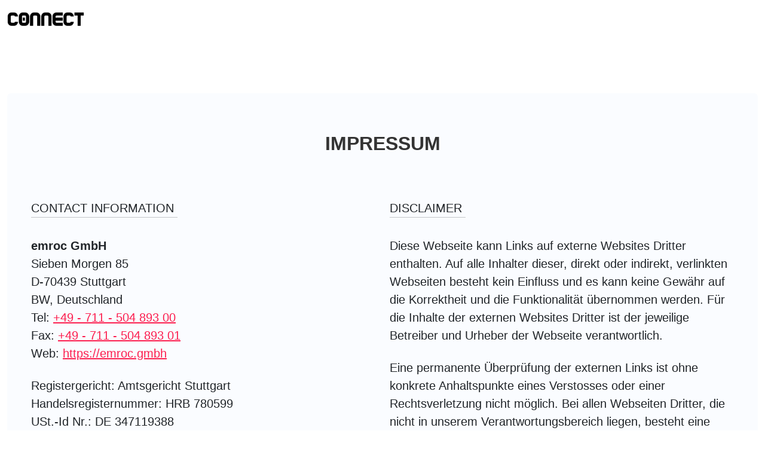

--- FILE ---
content_type: text/html; charset=UTF-8
request_url: https://c0nnect.org/agb
body_size: 3145
content:
<!DOCTYPE html><html lang=de><head><meta charset=utf-8><meta content="width=device-width, initial-scale=1, shrink-to-fit=no" name=viewport><meta content="ie=edge" http-equiv=x-ua-compatible><meta content=https://c0nnect.org/agb name=url><meta content=https://c0nnect.org/agb name=og:url><meta content="1 days" name=revisit-after><meta content=noindex name=robots><meta content=summary_large_image name=twitter:card><meta content=website name=og:type><title>c0nnect</title><link href="/dist/project/c0nnect/css/c0nnect.css?v=20220310.20-prod" rel=stylesheet><link href="/dist/css/symsy-ui.css?v=20220310.20-prod" rel=stylesheet><script src="/dist/project/c0nnect/js/bundle-c0nnect.js?v=20220310.20-prod"></script><script src="/dist/project/c0nnect/js/c0nnect.js?v=20220310.20-prod"></script><script src="/dist/js/symsy-ui.js?v=20220310.20-prod"></script> <body><header><nav class="bg-white-transparent-1 fh-60px fixed-top navbar navbar-expand-xl nx-nav-main scrolling-navbar sy-zindex-navbar-top-1 z-depth-2" data-headroom="" data-offset=205 data-tolerance=5><div class=container><div class="text-nowrap w-100"><a class="d-xl-none navbar-brand" href=/><img alt="" class="fh-24px my-auto" src="/res/p/c0nnect/logo/c0nnect_logo_default_light_lg.png?v=20220310.20-prod"> </a> <button aria-controls=nx-nav-main aria-expanded=false aria-label="Toggle navigation" class="float-end navbar-toggler" data-bs-target=#nx-nav-main data-bs-toggle=collapse type=button><i class="fa-bars fas"></i> </button> <div id=nx-nav-main class="collapse navbar-collapse"><ul class="font-weight-bold mr-auto navbar-nav pt-lg-0 pt-md-4"><li class="d-none d-xl-block dropdown my-auto nav-item"><a class="float-start navbar-brand" href=/><img alt="" class="fh-24px my-auto" src="/res/p/c0nnect/logo/c0nnect_logo_default_light_lg.png?v=20220310.20-prod"> </a> </ul> </div></div> </div> </nav> </header> <div class="black fh-60px position-relative sy-zindex-content-5"></div> <div class="container position-relative pt-5 sy-zindex-content-5"><div class=py-5><div class="bg-light card w-100"><div class=card-body><section class=p-4><h2 class="font-weight-bold h1-responsive my-4 text-center text-uppercase">Impressum</h2> <div class=row><div class="col-12 col-md-6 my-5"><div class="d-flex text-uppercase"><div> contact information <hr class="accent-2 bg-primary d-inline-block mb-4 mt-0 mx-auto w-100"> </div> </div> <p><strong>emroc GmbH</strong><br> Sieben Morgen 85<br> D-70439 Stuttgart<br> BW, Deutschland<br> Tel: <a href=tel:+4971150489300>+49 - 711 - 504 893 00</a><br> Fax: <a href=tel:+4971150489301>+49 - 711 - 504 893 01</a><br> Web: <a href=https://emroc.gmbh>https://emroc.gmbh</a><br> <p> Registergericht: Amtsgericht Stuttgart<br> Handelsregisternummer: HRB 780599<br> USt.-Id Nr.: DE 347119388<br> <p><div><a href=https://contact.emroc.gmbh><i class="fa-link fa-xs fas"></i> Contact emroc GmbH</a> </div> </div> <div class="col-12 col-md-6 my-5"><div class="d-flex text-uppercase"><div> disclaimer <hr class="accent-2 bg-primary d-inline-block mb-4 mt-0 mx-auto w-100"> </div> </div> <p> Diese Webseite kann Links auf externe Websites Dritter enthalten. Auf alle Inhalter dieser, direkt oder indirekt, verlinkten Webseiten besteht kein Einfluss und es kann keine Gewähr auf die Korrektheit und die Funktionalität übernommen werden. Für die Inhalte der externen Websites Dritter ist der jeweilige Betreiber und Urheber der Webseite verantwortlich. <p> Eine permanente Überprüfung der externen Links ist ohne konkrete Anhaltspunkte eines Verstosses oder einer Rechtsverletzung nicht möglich. Bei allen Webseiten Dritter, die nicht in unserem Verantwortungsbereich liegen, besteht eine Haftungsverpflichtung ausschließlich sofern wir von den Inhalten Kenntnis erlangen und es uns technisch möglich und zumutbar ist, die Nutzung zu verhindern. <p> Der Haftungsausschluss gilt auch für alle Beiträge der Benutzer <em>user-generated-content</em> und beinhaltet alle von diesen bereitgestellten Informationen. <p> Werden uns Rechtsverletzungen bekannt, werden die Beiträge durch uns unverzüglich entfernt. Gerne können Sie Beschwerden bei uns über ein Web-Formular einreichen. </div></div></section> </div> </div> </div> </div> <div class="position-relative sy-zindex-content-5"><footer class="flex-shrink-0 footer w-100" style="background-position:center; background-image:url(/res/p/c0nnect/image/bg-footer-main_original.jpg?v=20220310.20-prod);background-size: cover;background-repeat: no-repeat "><div class="container py-4"><div class=row><div class="col-lg-4 col-md-12 mb-4 text-center"><a href=/><img class=img-fluid src=/res/p/c0nnect/c0nnect-1-344x64.png style="max-height:72px;width: auto"> </a> </div> <div class="col-lg-4 col-md-6 d-flex"><nav class="mx-auto sub-logo"><ul><li class="mb-2 position-relative"><a class=stretched-link href="https://play.google.com/store/apps/details?id=de.nxmedia.app.android.c0nnect.pro"><img alt="" class="mw-100 mx-auto" src=/res/p/c0nnect/google-play.png style="max-height:72px;width: auto"> </a> <li><i class="fa-external-link-alt fa-xs fas"></i><a href='https://play.google.com/store/apps/details?id=de.nxmedia.app.android.c0nnect.pro"'>c0nnect messenger pro</a> <li><i class="fa-external-link-alt fa-xs fas"></i><a href="https://play.google.com/store/apps/details?id=de.nxmedia.app.android.c0nnect.easy">c0nnect messenger easy</a></ul> </nav> </div> <div class="col-lg-4 col-md-6 d-flex"><nav class="mx-auto sub-logo"><ul><li class="mb-2 position-relative"><a class=stretched-link href=https://github.com/emroc-GmbH/c0nnect-android><img alt="" class=mw-100 src="/res/img/icon/company/github-logo_light_original.png?v=20220310.20-prod" style="max-height:72px;width: auto"> </a> <li><i class="fa-external-link-alt fa-xs fas"></i><a href=https://github.com/emroc-GmbH/c0nnect-android>c0nnect android</a> <li><i class="fa-external-link-alt fa-xs fas"></i><a href=https://github.com/emroc-GmbH/webrtc-c0nnect-docker>webrtc-c0nnect-docker</a> <li><i class="fa-external-link-alt fa-xs fas"></i><a href=https://github.com/emroc-GmbH/webrtc-c0nnect-android>webrtc-c0nnect-android</a> </ul> </nav> </div> <div class="col-12 mt-5"><nav class=container><div class="col-12 sy-font-size-md text-center wow zoomIn" style=z-index:2><a class="sy-hover-underline sy-hover-white text-uppercase" href=/kontakt:zu-uns>Kontakt</a> . <a class="sy-hover-underline sy-hover-white text-uppercase" href=/datenschutz>Privatsphäre</a> . <a class="sy-hover-underline sy-hover-white text-uppercase" href=/agb>Nutzungsbedingungen</a> . <a class="sy-hover-underline sy-hover-white text-uppercase" href=/impressum>Impressum</a> </div> </nav> </div></div> <nav class="copyright fadeInUp mt-1 wow" data-wow-delay=.2s data-wow-duration=.7s><div class=container><div class="pt-3 row text-center text-dark-skin text-lg-left"><div class="col-12 text-center" style=z-index:2><p> Copyright &copy;2018-2026 <a href=https://emroc.gmbh><img src="/res/p/emroc/logo/emroc_logo_icon_xxs.png?v=20220310.20-prod"> emroc GmbH</a> <div class="d-flex h-100"><div class="m-auto position-relative"><div class=position-relative><a class=stretched-link href=https://emroc.gmbh><img src="/res/p/emroc/logo/emroc_logo_default_dark_xl.png?v=20220310.20-prod"> </a> </div> <div class="d-flex mt-5 position-relative"><div class="mx-4 position-relative text-start"><a class=stretched-link href=https://sytek.net> Network powered by<br> <img src="/res/p/sytek/logo/sytek_logo_default_dark_lg.png?v=20220310.20-prod"></a> </div> </div></div> </div></div> </div> </div> </nav></div> </footer> <nav><a class="sy-font-size-sm zero-scrolltop" href=#><i aria-hidden=true class="fa fa-arrow-up text-white"></i></a> </nav></div> <link as=script href="/dist/js/tinyslider-2.9.4.js?v=20220310.20-prod" rel=preload> <script src="/dist/js/tinyslider-2.9.4.js?v=20220310.20-prod"></script> <link as=script href="/dist/project/c0nnect/js/bundle-c0nnect.js?v=20220310.20-prod" rel=preload> <script src="/dist/project/c0nnect/js/bundle-c0nnect.js?v=20220310.20-prod"></script> <link as=script href="/dist/project/c0nnect/js/c0nnect.js?v=20220310.20-prod" rel=preload> <script src="/dist/project/c0nnect/js/c0nnect.js?v=20220310.20-prod"></script> <link as=script href="/dist/js/jquery-3.6.0.js?v=20220310.20-prod" rel=preload> <script src="/dist/js/jquery-3.6.0.js?v=20220310.20-prod"></script> <link as=script href="/dist/js/symsy-js-core.js?v=20220310.20-prod" rel=preload> <script src="/dist/js/symsy-js-core.js?v=20220310.20-prod"></script> <script></script> <script>var _paq = window._paq || [];_paq.push( ["setDocumentTitle", document.domain + "/" + document.title] );_paq.push( ["setCookieDomain", "*.c0nnect.org"] );_paq.push( ["setDomains", ["*.c0nnect.org"]] );_paq.push( ["trackPageView"]);_paq.push(["enableLinkTracking"]);(function() {var u = "https://s1.sitestats.de/";_paq.push(["setTrackerUrl", u+"a.php"]);_paq.push(["setSiteId", "4"]);var d=document, g=d.createElement("script"), s=d.getElementsByTagName("script")[0];g.type="text/javascript"; g.async=true; g.defer=true; g.src=u+"matomo.js"; s.parentNode.insertBefore(g,s);})();</script><noscript><img alt="" src="//s1.sitestats.de/matomo.php?idsite=4&amp;rec=1" style=border:0;position:absolute;bottom:0;left:0;></noscript>

--- FILE ---
content_type: text/css
request_url: https://c0nnect.org/dist/css/symsy-ui.css?v=20220310.20-prod
body_size: 14
content:
.syui-bg-video-fullscreen{position:relative;width:100vw;height:100vh}.syui-bg-video-fullscreen video{position:absolute;right:0;bottom:0;min-width:100%;min-height:100%}

--- FILE ---
content_type: application/javascript
request_url: https://c0nnect.org/dist/project/c0nnect/js/c0nnect.js?v=20220310.20-prod
body_size: 237
content:
!function r(n,e,t){function i(u,f){if(!e[u]){if(!n[u]){var c="function"==typeof require&&require;if(!f&&c)return c(u,!0);if(o)return o(u,!0);var a=new Error("Cannot find module '"+u+"'");throw a.code="MODULE_NOT_FOUND",a}var d=e[u]={exports:{}};n[u][0].call(d.exports,(function(r){return i(n[u][1][r]||r)}),d,d.exports,r,n,e,t)}return e[u].exports}for(var o="function"==typeof require&&require,u=0;u<t.length;u++)i(t[u]);return i}({1:[function(r,n,e){"use strict";window.addEventListener("load",(function(r){AOS.init(),(new WOW).init()}))},{}]},{},[1]);

--- FILE ---
content_type: application/javascript
request_url: https://c0nnect.org/dist/js/symsy-ui.js?v=20220310.20-prod
body_size: 821
content:
!function e(t,n,r){function o(u,a){if(!n[u]){if(!t[u]){var f="function"==typeof require&&require;if(!a&&f)return f(u,!0);if(i)return i(u,!0);var c=new Error("Cannot find module '"+u+"'");throw c.code="MODULE_NOT_FOUND",c}var d=n[u]={exports:{}};t[u][0].call(d.exports,(function(e){return o(t[u][1][e]||e)}),d,d.exports,e,t,n,r)}return n[u].exports}for(var i="function"==typeof require&&require,u=0;u<r.length;u++)o(r[u]);return o}({1:[function(e,t,n){"use strict";function r(e){return r="function"==typeof Symbol&&"symbol"==typeof Symbol.iterator?function(e){return typeof e}:function(e){return e&&"function"==typeof Symbol&&e.constructor===Symbol&&e!==Symbol.prototype?"symbol":typeof e},r(e)}function o(e,t){for(var n=0;n<t.length;n++){var r=t[n];r.enumerable=r.enumerable||!1,r.configurable=!0,"value"in r&&(r.writable=!0),Object.defineProperty(e,i(r.key),r)}}function i(e){var t=function(e,t){if("object"!=r(e)||!e)return e;var n=e[Symbol.toPrimitive];if(void 0!==n){var o=n.call(e,t||"default");if("object"!=r(o))return o;throw new TypeError("@@toPrimitive must return a primitive value.")}return("string"===t?String:Number)(e)}(e,"string");return"symbol"==r(t)?t:String(t)}Object.defineProperty(n,"__esModule",{value:!0}),n.default=void 0;n.default=function(){function e(){!function(e,t){if(!(e instanceof t))throw new TypeError("Cannot call a class as a function")}(this,e)}var t,n,r;return t=e,(n=[{key:"onDocumentReady",value:function(e){"loading"!==document.readyState?e():document.addEventListener?document.addEventListener("DOMContentLoaded",e):document.attachEvent("onreadystatechange",(function(){"loading"!==document.readyState&&e()}))}}])&&o(t.prototype,n),r&&o(t,r),Object.defineProperty(t,"prototype",{writable:!1}),e}()},{}],2:[function(e,t,n){"use strict";var r,o=(r=e("./Command/Command"))&&r.__esModule?r:{default:r};window.SymsyUi={cmd:new o.default}},{"./Command/Command":1}]},{},[2]);